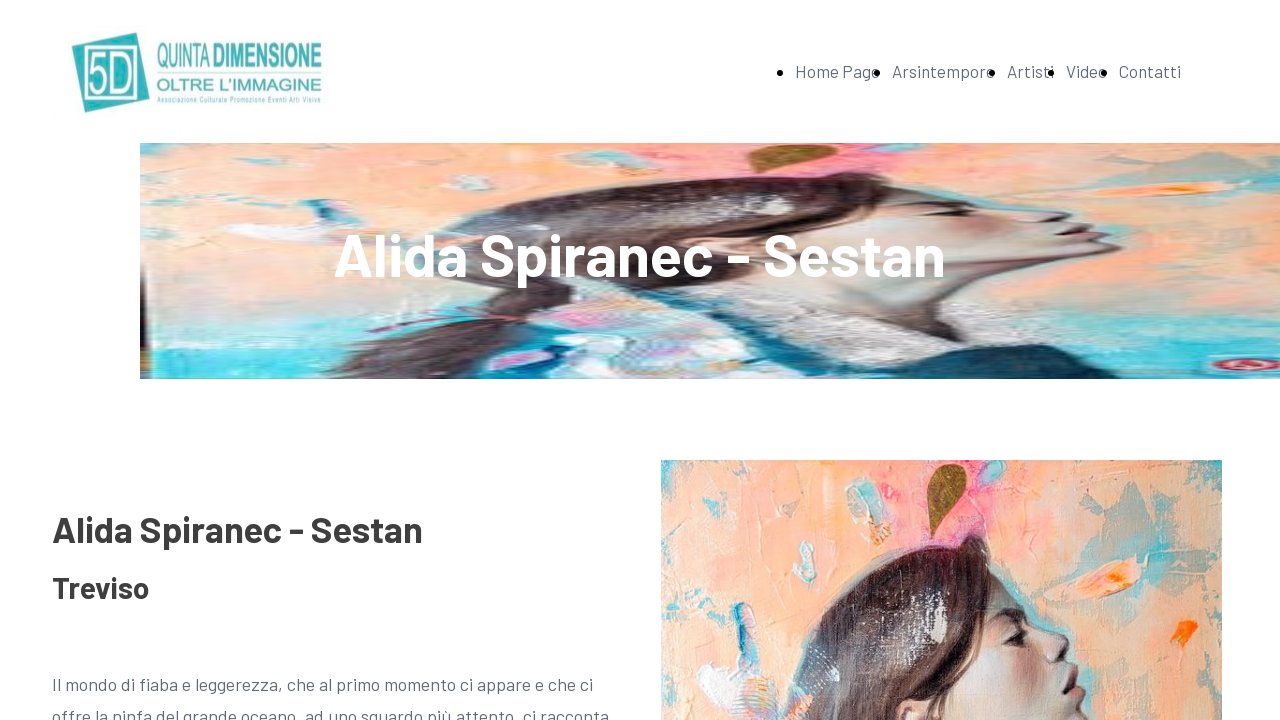

--- FILE ---
content_type: text/html; charset=UTF-8
request_url: https://www.quintadimensione.org/alida-spinarec-sestan
body_size: 5226
content:
<!doctype html><html lang="it"> <head><title>Alida Spinarec-Sestan</title><meta name="description" content="Associazione culturale promozione eventi arti visive " /><meta charset="utf-8" /><link rel="preconnect" href="https://static.supersite.aruba.it" crossorigin><link rel="dns-prefetch" href="https://static.supersite.aruba.it/"><link rel="preconnect" href="https://files.supersite.aruba.it"><meta property="og:title" content="Alida Spinarec-Sestan"/><meta property="og:description" content="Associazione culturale promozione eventi arti visive " /><meta name="fragment" content="!"/><meta property="og:site_name" content="Alida Spinarec-Sestan"><meta property="og:url" content="https://www.quintadimensione.org/it/alida-spinarec-sestan"/><meta property="og:image" content="https://quintadimensione.org/ogfile/quintadimensione_org_it.jpg" /> <meta name="twitter:title" content="Alida Spinarec-Sestan"/> <meta name="twitter:description" content="Associazione culturale promozione eventi arti visive " /> <meta property="twitter:image" content="https://quintadimensione.org/ogfile/quintadimensione_org_it.jpg" /><meta name="robots" content="all" /><meta name="revisit-after" content="10 days" /><meta name="viewport" content="width=1024" /><link rel="stylesheet" href="//editor.supersite.aruba.it/css/animations.css?v=444" /><style>.style_000000001{font-size:14px;font-family:Roboto; color:rgb(119,119,119);} .style_000000002{ font-size:16px; font-family:Roboto; color:rgb(255,255,255);} .style_000000003{ font-size:48px; font-family:Roboto; color:rgb(255,255,255);} .style_000000004{ font-size:16px; font-family:Roboto; color:rgb(33,33,33);} .style_000000006{ font-size:48px; font-family:Roboto; color:rgb(0,0,0);} .style_000000007{ font-size:14px; font-family:Roboto; color:rgb(255,255,255);} .style_000000005{ font-size:22px; font-family:Roboto; color:rgb(33,33,33);}</style><style>#mc5 a, #mc5 a:link, #mc5 a:active, #mc5 a:visited{ color: blue; text-decoration:none; transition: 0.2s all ease-in-out; -webkit-transition: 0.2s all ease-in-out; -moz-transition: 0.2s all ease-in-out; -ms-transition: 0.2s all ease-in-out; } #mc5 a:hover{ color: blue; text-decoration:none;}</style> <link id="fontstyle" href="/fontstyle.css?c=7452" rel="stylesheet" /><link href="https://fonts.googleapis.com/css?family=Barlow:n,b,i,bi%7COpen+Sans:n,b,i,bi&display=swap" rel="stylesheet" /> <link href="/public/favicon.png" rel="icon" type="image/x-icon" /><link rel="canonical" href="https://www.quintadimensione.org/alida-spinarec-sestan"/><style>html{-webkit-text-size-adjust: 100%;}*{ margin:0;}#mc5 h1,#mc5 h2,#mc5 h3,#mc5 h4,#mc5 h5,#mc5 h6{font-weight: 400;}body, #website {font-size: 16px;overflow-x: hidden;overflow-y: hidden;overflow-y:auto;background: #FFFFFF;margin: 0;font-family:'Open Sans',sans-serif; position: absolute; top: 0px; left: 0px; width: 100%; height: 100%; -webkit-overflow-scrolling: touch;}div, span {max-height: 200000px;}.testoc{line-height: 1.2; vertical-align:top;}.testoc span > span > a, .testoc span > font > span > a {display:inline-block}body.flazioNoScroll{overflow: hidden !important;}body *::-webkit-scrollbar { width: 8px;}body *::-webkit-scrollbar-thumb { border-radius: 15px; background: rgba(153, 156, 161, 0.8);}body *::-webkit-scrollbar-track { border-radius: 5px; border: 1px solid rgba(255,255,255,0.1); background: rgba(0,0,0,0.1);} .yscrollbar { position: absolute; top: 0; right: 0; width: 10px; background: red; z-index:30000; -webkit-border-radius: 15px; -moz-border-radius: 15px; border-radius: 15px; /* Background */ background: rgba(0, 0, 0, 0.2); /* Border bottom light */ border-bottom: 1px solid rgba(255, 255, 255, 0.1); /* Inner top shadow */ -moz-box-shadow: inset 0 3px 5px rgba(0, 0, 0, 0.1); -webkit-box-shadow: inset 0 3px 5px rgba(0, 0, 0, 0.1); box-shadow: inset 0 3px 5px rgba(0, 0, 0, 0.1); } .yscroller { background: #bbd; position: relative; top: 0; left: 0; width:100%; height:70px; cursor: pointer; } .yscroller:hover { background: #bbd; position: relative; top: 0; left: 0; cursor: pointer; -webkit-border-radius: 15px; -moz-border-radius: 15px; border-radius: 15px; } .yscroller:active { background: #003399; position: relative; top: 0; left: 0; width:100%; height:70px; cursor: pointer; } body.overflow_recaptha{ height: auto !important; overflow: scroll !important;}div#mc5.popup:after { content: ""; position: fixed; display: block; background: rgba(0,0,0,0.6); width: 100%; height: 100%; top: 0px; left: 0px; z-index: 2000;} </style> <script src="https://static.supersite.aruba.it/cookieb/cb.js"></script> <script> let website_id = 501569; _sckFlazio = []; document.addEventListener("DOMContentLoaded", function() { let flaziocb = new FlazioCB(website_id, false, ''); }); </script> <script>window.requestUri = "/alida-spinarec-sestan?";window.pages_cache = 1;titoloSito = "Alida Spinarec-Sestan";function queueCookieFun(fun, type) { if(typeof _sckFlazio !== "undefined") _sckFlazio.push({"script": fun, "type": type}); else{ fun(); } }</script><style type='text/css' id='aruba'> h1,h2,h3,h4,h5,h6 { margin: 0; line-height: 1.2em; padding-bottom: .4em; font-weight: 600; } </style><script type="application/ld+json">{ "@context": "http://schema.org", "@type": "WebSite", "name": "Alida Spinarec-Sestan", "url": "http://www.quintadimensione.org"}</script> <script>window["onlyChat"]=false;</script><script>window["enableSocial"]=false;</script><style></style><link rel="preload" as="script" href="//static.supersite.aruba.it/js/jquery.js"><link rel="preload" as="script" href="//static.supersite.aruba.it/componenti/mainPushHF.js?version='225-196'"><script fetchpriority="high" src="//static.supersite.aruba.it/componenti/mainPushHF.js?version='225-196'"></script><script>window["flazioBasePath"] = "//static.supersite.aruba.it";window["custom_cookie_path"] = "https://static.supersite.aruba.it/cookieb";</script></head><body> <div id="website"> <link rel="stylesheet" href="//www.quintadimensione.org/customstyle.css"><script src="//flazio.org/componenti/js/jquery.js"></script><div id="aCC5" style="position:absolute; z-index:100; left: 50%; top: 0;"><div id="mc5" style="position:absolute; z-index:150; left: -500px; top: 0px;"><div data-type="element" style="z-index:1;position:absolute; top:0px;left:0px;width:100vw;height:143px"><div class="rettangolo" style="opacity:1;display:block; border-radius:0px;border-width:0px;border-color: #000000; background-color:#FFFFFF; width:100%; height:100%;"></div></div><div data-type="footer" style="z-index:2;position:absolute; top:1703px;left:0px;width:100vw;height:397px"><div class="rettangolo" style="opacity:1;display:block; border-radius:0px;border-width:0px;border-color: #000000; background-color:#2E3751; width:100%; height:100%;"></div></div><div data-type="element" style="z-index:3;position:absolute; top:25px;left:-88px;width:308px;height:93px"><a class="internal" href="/home"><img style="width:308px;height:93px" src="https://files.supersite.aruba.it/media/31055_82a3a64e2d4fc6a09b146d58f025f8da86a78a9f.jpeg/v1/w_308,h_0/00e4fab8-e33d-477d-9605-1d434e8a4146.jpg" alt="00e4fab8-e33d-477d-9605-1d434e8a4146" title="00e4fab8-e33d-477d-9605-1d434e8a4146" ></a></div><div data-type="element" style="z-index:4;position:absolute; top:55px;left:615px;width:469px;height:33px"><div class="show-menu"> </div><ul style="font-size: 17px;font-family: Barlow;display: flex;" class="nav menu"><li style="line-height:33px;margin-right: 0px;padding-right: 12px;"><a style="color: #62697D;" title="Home Page" href="/" >Home Page</a></li><li style="line-height:33px;margin-right: 0px;padding-right: 12px;"><a style="color: #62697D;" title="Arsintempore" href="/arsintempore" >Arsintempore</a></li><li style="line-height:33px;margin-right: 0px;padding-right: 12px;"><a style="color: #62697D;" title="Artisti" href="/artisti" >Artisti</a></li><li style="line-height:33px;margin-right: 0px;padding-right: 12px;"><a style="color: #62697D;" title="Video" href="/video" >Video</a></li><li style="line-height:33px;margin-right: 0px;padding-right: 12px;"><a style="color: #62697D;" title="Contatti" href="/contatti" >Contatti</a></li></ul></div><div data-type="footer" style="z-index:995;position:absolute; top:1783px;left:-88px;width:262px;height:87px"><h5 style=" text-align: left;"> <span style="line-height:1.38;text-align:left;letter-spacing:normal;font-weight:500;text-shadow:none;" class="style_3145471890229239008"><strong>Quinta dimensione</strong></span><span style="line-height:1.5;text-align:left;letter-spacing:normal;font-weight:500;text-shadow:none;" class="style_2397506757702561232"><br></span><span style="line-height:1.38;text-align:left;letter-spacing:normal;font-weight:500;text-shadow:none;" class="style_3145471890229239008">Oltre l'immagine</span> </h5></div><div data-type="footer" style="z-index:994;position:absolute; top:1783px;left:217px;width:262px;height:49px"><h5 style=" text-align: left;"><span style="line-height:1.5;text-align:left;letter-spacing:normal;font-weight:500;text-shadow:none;" class="style_2397506757702561232"> Social </span></h5></div><div data-type="footer" style="z-index:993;position:absolute; top:1783px;left:521px;width:262px;height:49px"><h5 style=" text-align: left;"><span style="line-height:1.5;text-align:left;letter-spacing:normal;font-weight:500;text-shadow:none;" class="style_2397506757702561232"> Contattaci </span></h5></div><div data-type="footer" style="z-index:992;position:absolute; top:1783px;left:826px;width:262px;height:49px"><h5 style=" text-align: left;"><span style="line-height:1.5;text-align:left;letter-spacing:normal;font-weight:500;text-shadow:none;" class="style_2397506757702561232"> Indirizzo </span></h5></div><div data-type="footer" style="z-index:9;position:absolute; top:1828px;left:217px;width:267px;height:43px"><br><span itemscope itemtype="http://schema.org/Organization"><link itemprop="url" href="https://www.quintadimensione.org"><a itemprop="sameAs" href="https://www.facebook.com/arsintempore19/?ref=pages_you_manage">facebook</a><br><a itemprop="sameAs" href="https://instagram.com/roberta.gubitosi/">instagram</a><br><a itemprop="sameAs" href="https://www.youtube.com/feed/my_videos">youtube</a><br></span></div><div data-type="footer" style="z-index:990;position:absolute; top:1828px;left:521px;width:262px;height:53px"><p style="text-align:left;" class="style_3721606613969846672"><span style="text-align:left;" class="style_3721606613969846672"><span style="text-align:left;line-height:1.78;letter-spacing:normal;font-weight:400;text-shadow:none;" class="style_1583621209289740392"></span><span style="text-align:left;line-height:1.78;letter-spacing:normal;font-weight:400;text-shadow:none;" class="style_2329097503066080912"><a class="style_2329097503066080912" href="mailto:arsintempore@gmail.com" style="line-height:1.83;text-align:left;letter-spacing:normal;font-weight:400;text-shadow:none;"><span style="line-height:1.83;text-align:left;letter-spacing:normal;font-weight:400;text-shadow:none;" class="style_2329097503066080912">arsintempore@gmail.com</span></a></span></span></p></div><div data-type="footer" style="z-index:989;position:absolute; top:1828px;left:826px;width:262px;height:153px"><p class="style_2329097503066080912" style="line-height:1.83;text-align:left;letter-spacing:normal;font-weight:400;text-shadow:none;"><span style="line-height:1.83;text-align:left;letter-spacing:normal;font-weight:400;text-shadow:none;" class="style_2329097503066080912">Via Postumia Ovest, 140 - 31048 Olmi di Treviso</span></p><p class="style_2329097503066080912" style="line-height:1.83;text-align:left;letter-spacing:normal;font-weight:400;text-shadow:none;"><span style="line-height:1.83;text-align:left;letter-spacing:normal;font-weight:400;text-shadow:none;" class="style_2329097503066080912">tel. +39 3281511878</span></p><p class="style_2329097503066080912" style="line-height:1.83;text-align:left;letter-spacing:normal;font-weight:400;text-shadow:none;"><span style="line-height:1.83;text-align:left;letter-spacing:normal;font-weight:400;text-shadow:none;" class="style_2329097503066080912">Italia</span></p></div><div data-type="element" style="z-index:12;position:absolute; top:143px;left:0px;width:100vw;height:236px"><div class="rettangolo" style="opacity:1;display:block; border-radius:0px;border-width:0px;border-color: #000000; background-color:#2E3751; width:100%; height:100%;"></div></div><div data-type="element" style="z-index:13;position:absolute; top:143px;left:0px;width:100vw;height:236px"><img style="position:absolute; width:100vw;height:236px" src="https://files.supersite.aruba.it/media/31055_bf14ffcaf8e442febc7068ef56bc3baef886eba5.jpeg/v1/w_0,h_236/223fe5a5-c06e-465e-8eab-8d19b2ddfe34.jpg" alt="223fe5a5-c06e-465e-8eab-8d19b2ddfe34" title="223fe5a5-c06e-465e-8eab-8d19b2ddfe34" ></div><div data-type="footer" style="z-index:986;position:absolute; top:1867px;left:-88px;width:262px;height:87px"><p style="line-height:1.83;text-align:start;letter-spacing:normal;font-weight:400;text-shadow:none;" class="style_2329097503066080912"><span style="line-height:1.83;text-align:start;letter-spacing:normal;font-weight:400;text-shadow:none;" class="style_2329097503066080912">Associazione Culturale Promozione Eventi Arti Visive</span></p></div><div data-type="element" style="z-index:15;position:absolute; top:200px;left:47px;width:200px;height:200px"></div><div data-type="element" style="z-index:984;position:absolute; top:223px;left:113px;width:773px;height:84px"><h1 style=" text-align: center;"> <p style="line-height:1.83;text-align:center;letter-spacing:normal;font-weight:400;text-shadow:none;" class="style_215457701614034972"><span style="line-height:1;text-align:center;letter-spacing:normal;font-weight:400;text-shadow:none;" class="style_710042994380939100"><strong>Alida Spiranec - Sestan</strong></span></p> </h1></div><div data-type="footer" style="z-index:983;position:absolute; top:2022px;left:-88px;width:1175px;height:53px"><p style="line-height:1.83;text-align:center;letter-spacing:normal;font-weight:400;text-shadow:none;" class="style_2329097503066080912"><span style="line-height:1.83;text-align:center;letter-spacing:normal;font-weight:400;text-shadow:none;" class="style_2329097503066080912"> Copyright©2020 Quinta Dimensione - Oltre l'immagine /&nbsp;<span style="line-height:1.81;text-align:center;letter-spacing:normal;font-weight:400;text-shadow:none;" class="style_3450281046842866184">sito a cura di Roberta Gubitosi</span></span></p></div><div data-type="element" style="z-index:18;position:absolute; top:380px;left:0px;width:100vw;height:926px"><div class="rettangolo" style="opacity:1;display:block; border-radius:0px;border-width:0px;border-color: #000000; background-color:#FFFFFF; width:100%; height:100%;"></div></div><div data-type="element" style="z-index:19;position:absolute; top:460px;left:521px;width:561px;height:600px"><img style="position:absolute; width:561px;height:600px" src="https://files.supersite.aruba.it/media/31055_e2af326320ca5b074bd7821d5d46df1d2e7dff37.jpeg/v1/w_0,h_600/d4ebd75f-7692-4e68-adee-b1af43468e71.jpg" alt="" title="" ><img style="position:absolute; width:561px;height:600px" src="https://files.supersite.aruba.it/media/31055_d673847e71de5e6d273b3e8bbb41cf15bd675fd1.jpeg/v1/w_0,h_600/4cb0e2f6-e200-4c52-88cb-d6aea996acd6.jpg" alt="" title="" ><img style="position:absolute; width:561px;height:600px" src="https://files.supersite.aruba.it/media/31055_bf14ffcaf8e442febc7068ef56bc3baef886eba5.jpeg/v1/w_0,h_600/0a3c954d-6350-40c5-b639-10799aa2fd13.jpg" alt="" title="" ></div><div data-type="element" style="z-index:980;position:absolute; top:475px;left:-88px;width:566px;height:771px"><p>&nbsp;</p><p style="line-height:1.83;text-align:start;letter-spacing:normal;font-weight:400;text-shadow:none;" class="style_644906113305093408"><span style="line-height:1.83;text-align:start;letter-spacing:normal;font-weight:400;text-shadow:none;" class="style_644906113305093408"><strong></strong><strong><span style="line-height:1.78;text-align:start;letter-spacing:normal;font-weight:700;text-shadow:none;" class="style_1294556475028568376">Alida Spiranec - Sestan</span><span style="line-height:1.77;text-align:start;letter-spacing:normal;font-weight:700;text-shadow:none;" class="style_1783917708415958984"><br>Treviso<br></span></strong><span style="line-height:1.78;text-align:start;letter-spacing:normal;font-weight:400;text-shadow:none;" class="style_644906113305093408"><br></span></span></p><p>&nbsp;</p><p style="line-height:1.83;text-align:start;letter-spacing:normal;font-weight:400;text-shadow:none;" class="style_644906113305093408"><span style="line-height:1.83;text-align:start;letter-spacing:normal;font-weight:400;text-shadow:none;" class="style_644906113305093408"> Il mondo di fiaba e leggerezza, che al primo momento ci appare e che ci offre la ninfa del grande oceano, ad uno sguardo più attento, ci racconta invece una vita di donna più intima e complessa. <br>Questo universo tutto al femminile, si palesa nella pittura con morbidi gradienti cromatici ed elaborate campiture dei fondi, con le sue tessiture stratificate e strutturate di materiali diversi, con le applicazioni sovrapposte ed un delicato e virtuoso disegno figurativo dove il segno campeggia essenziale.<br>I numerosi ed elaborati strati materici incollati e posti uno sopra l’altro come una stratigrafia del terreno, sono la storia di queste presenze, la loro genesi su cui costruire il loro andare. Le sovrapposizioni e le velature diventano dunque i pensieri che passano ed attraversano questi racconti, i turbamenti, le follie o le speranze.<br>E’ la visione di un essere libero che fluttua nel grande mare del mondo, che percorre il lungo viaggio della sua vita trasportata a volte dalle correnti degli eventi, ma che guarda sempre con fierezza il proprio futuro senza paure e ripensamenti.</span></p></div><div data-type="element" style="z-index:21;position:absolute; top:1306px;left:0px;width:100vw;height:397px"><div class="rettangolo" style="opacity:1;display:block; border-radius:0px;border-width:0px;border-color: #000000; background-color:#2E3751; width:100%; height:100%;"></div></div><div data-type="element" style="z-index:978;position:absolute; top:1386px;left:-88px;width:262px;height:87px"><h5 style=" text-align: left;"> <span style="line-height:1.38;text-align:left;letter-spacing:normal;font-weight:500;text-shadow:none;" class="style_3145471890229239008"><strong>Quinta dimensione</strong></span><span style="line-height:1.5;text-align:left;letter-spacing:normal;font-weight:500;text-shadow:none;" class="style_2397506757702561232"><br></span><span style="line-height:1.38;text-align:left;letter-spacing:normal;font-weight:500;text-shadow:none;" class="style_3145471890229239008">Oltre l'immagine</span> </h5></div><div data-type="element" style="z-index:977;position:absolute; top:1386px;left:217px;width:262px;height:49px"><h5 style=" text-align: left;"><span style="line-height:1.5;text-align:left;letter-spacing:normal;font-weight:500;text-shadow:none;" class="style_2397506757702561232"> Social </span></h5></div><div data-type="element" style="z-index:976;position:absolute; top:1386px;left:521px;width:262px;height:49px"><h5 style=" text-align: left;"><span style="line-height:1.5;text-align:left;letter-spacing:normal;font-weight:500;text-shadow:none;" class="style_2397506757702561232"> Contattaci </span></h5></div><div data-type="element" style="z-index:975;position:absolute; top:1386px;left:826px;width:262px;height:49px"><h5 style=" text-align: left;"><span style="line-height:1.5;text-align:left;letter-spacing:normal;font-weight:500;text-shadow:none;" class="style_2397506757702561232"> Indirizzo </span></h5></div><div data-type="element" style="z-index:26;position:absolute; top:1431px;left:217px;width:267px;height:43px"><br><span itemscope itemtype="http://schema.org/Organization"><link itemprop="url" href="https://www.quintadimensione.org"><a itemprop="sameAs" href="https://www.facebook.com/arsintempore19/?ref=pages_you_manage">facebook</a><br><a itemprop="sameAs" href="https://instagram.com/roberta.gubitosi/">instagram</a><br><a itemprop="sameAs" href="https://www.youtube.com/feed/my_videos">youtube</a><br></span></div><div data-type="element" style="z-index:973;position:absolute; top:1431px;left:521px;width:262px;height:53px"><p style="text-align:left;" class="style_3721606613969846672"><span style="text-align:left;" class="style_3721606613969846672"><span style="text-align:left;line-height:1.78;letter-spacing:normal;font-weight:400;text-shadow:none;" class="style_1583621209289740392"></span><span style="text-align:left;line-height:1.78;letter-spacing:normal;font-weight:400;text-shadow:none;" class="style_2329097503066080912"><a class="style_2329097503066080912" href="mailto:arsintempore@gmail.com" style="line-height:1.83;text-align:left;letter-spacing:normal;font-weight:400;text-shadow:none;"><span style="line-height:1.83;text-align:left;letter-spacing:normal;font-weight:400;text-shadow:none;" class="style_2329097503066080912">arsintempore@gmail.com</span></a></span></span></p></div><div data-type="element" style="z-index:972;position:absolute; top:1431px;left:826px;width:262px;height:153px"><p class="style_2329097503066080912" style="line-height:1.83;text-align:left;letter-spacing:normal;font-weight:400;text-shadow:none;"><span style="line-height:1.83;text-align:left;letter-spacing:normal;font-weight:400;text-shadow:none;" class="style_2329097503066080912">Via Postumia Ovest, 140 - 31048 Olmi di Treviso</span></p><p class="style_2329097503066080912" style="line-height:1.83;text-align:left;letter-spacing:normal;font-weight:400;text-shadow:none;"><span style="line-height:1.83;text-align:left;letter-spacing:normal;font-weight:400;text-shadow:none;" class="style_2329097503066080912">tel. +39 3281511878</span></p><p class="style_2329097503066080912" style="line-height:1.83;text-align:left;letter-spacing:normal;font-weight:400;text-shadow:none;"><span style="line-height:1.83;text-align:left;letter-spacing:normal;font-weight:400;text-shadow:none;" class="style_2329097503066080912">Italia</span></p></div><div data-type="element" style="z-index:971;position:absolute; top:1469px;left:-88px;width:262px;height:87px"><p style="line-height:1.83;text-align:start;letter-spacing:normal;font-weight:400;text-shadow:none;" class="style_2329097503066080912"><span style="line-height:1.83;text-align:start;letter-spacing:normal;font-weight:400;text-shadow:none;" class="style_2329097503066080912">Associazione Culturale Promozione Eventi Arti Visive</span></p></div><div data-type="element" style="z-index:970;position:absolute; top:1625px;left:-88px;width:1175px;height:53px"><p style="line-height:1.83;text-align:center;letter-spacing:normal;font-weight:400;text-shadow:none;" class="style_2329097503066080912"><span style="line-height:1.83;text-align:center;letter-spacing:normal;font-weight:400;text-shadow:none;" class="style_2329097503066080912"> Copyright©2020 Quinta Dimensione - Oltre l'immagine /&nbsp;<span style="line-height:1.81;text-align:center;letter-spacing:normal;font-weight:400;text-shadow:none;" class="style_3450281046842866184">sito a cura di Roberta Gubitosi</span></span></p></div><div data-type="footer" style="z-index:31;position:absolute; top:8827px;left:858px;width:192px;height:192px"><a class="internal" href="/salvino-marsura"><img style="width:192px;height:192px" src="https://files.supersite.aruba.it/media/31055_196a96d7f552ffe00140fe4de59d3d23d9531fb1.jpeg/v1/w_192,h_0/34a3b38c-497b-4935-9f44-9d9509537e0a.jpg" alt="34a3b38c-497b-4935-9f44-9d9509537e0a" title="34a3b38c-497b-4935-9f44-9d9509537e0a" ></a></div></div></div> </div> <div id="fb_pixel"></div> <script> function getCookie(cname) { var name = cname + "="; var ca = document.cookie.split(';'); for (var i = 0; i < ca.length; i++) { var c = ca[i]; while (c.charAt(0) == ' ') c = c.substring(1); if (c.indexOf(name) == 0) return c.substring(name.length, c.length); } return "";}; </script> <script>$("body").addClass("opsNoSocial");</script> <script> function loadChatComponents(url, asyncx, timeout) { (function() { var s = document.getElementsByTagName("script")[0]; var b = document.createElement("script"); b.type = "text/javascript"; if (asyncx) b.async = true; if(url == '//static.supersite.aruba.it/ops/js/opsclient.js') b.setAttribute("nonce", "opsUI"); b.src = url + "?v=5"; if (timeout) { setTimeout(function() { s.parentNode.insertBefore(b, s); }, timeout); } else { s.parentNode.insertBefore(b, s); } })(); }; /*if(document.cookie.indexOf("flaziocookie=ok")>-1 || (!window['cookie'] || window['cookie']==0 ) ){*/ loadChatComponents("//static.supersite.aruba.it/ops/js/opsUI.js"); loadChatComponents("//static.supersite.aruba.it/ops/js/opsChat2.js"); loadChatComponents("//static.supersite.aruba.it/ops/js/opsclient.js", true, 1000); /*} else{ $(window).on("acceptcookie",function(){ loadChatComponents("https://static.supersite.aruba.it/ops/js/opsUI.js"); loadChatComponents("https://static.supersite.aruba.it/ops/js/opsChat2.js"); loadChatComponents("https://static.supersite.aruba.it/ops/js/opsclient.js",true,1000); }); }*/ </script> </body></html>

--- FILE ---
content_type: text/css
request_url: https://www.quintadimensione.org/fontstyle.css?c=7452
body_size: 836
content:
.style_2329097503066080912{		font-family:Barlow;		font-size:18px;		color:rgb(229, 230, 233);}.style_1583621209289740392{		font-family:Barlow;		font-size:18px;		color:rgb(0, 0, 0);}.style_3721606613969846672{		font-family:Open Sans;		font-size:16px;		color:rgb(0, 0, 0);}.style_3145471890229239008{		font-family:Barlow;		font-size:24px;		color:rgb(255, 255, 255);}.style_2397506757702561232{		font-family:Barlow;		font-size:20.8px;		color:rgb(255, 255, 255);}.style_3450281046842866184{		font-family:Barlow;		font-size:16px;		color:rgb(229, 230, 233);}.style_644906113305093408{		font-family:Barlow;		font-size:18px;		color:rgb(98, 105, 125);}.style_1294556475028568376{		font-family:Barlow;		font-size:36px;		color:rgb(63, 63, 63);}.style_1783917708415958984{		font-family:Barlow;		font-size:30px;		color:rgb(63, 63, 63);}.style_776952759051481884{		font-family:Barlow;		font-size:20px;		color:rgb(63, 63, 63);}.style_710042994380939100{		font-family:Barlow;		font-size:59.997px;		color:rgb(255, 255, 255);}.style_215457701614034972{		font-family:Barlow;		font-size:18px;		color:rgb(255, 255, 255);}.style_1396839863080352012{		font-family:Barlow;		font-size:18px;		color:rgb(63, 63, 63);}.style_2982373347603021644{		font-family:Barlow;		font-size:24px;		color:rgb(63, 63, 63);}.style_1586310765224582944{		font-family:Barlow;		font-size:59.408px;		color:rgb(255, 255, 255);}.style_3043295808171658988{		font-family:Barlow;		font-size:36px;		color:rgb(46, 55, 81);}.style_3171889461074489402{		font-family:Barlow;		font-size:30px;		color:rgb(98, 105, 125);}.style_1877912953746420942{		font-family:Barlow;		font-size:30px;		color:rgb(46, 55, 81);}.style_3390072401566834763{		font-family:Barlow;		font-size:36px;		color:rgb(98, 105, 125);}.style_2831598515685286594{		font-family:Barlow;		font-size:16px;		color:rgb(98, 105, 125);}.style_48527278275746179{		font-family:Barlow;		font-size:20px;		color:rgb(98, 105, 125);}.style_2877920731187384363{		font-family:Barlow;		font-size:17.561px;		color:rgb(0, 0, 0);}.style_3695340523462818347{		font-family:Barlow;		font-size:47.992px;		color:rgb(255, 255, 255);}.style_819201766821917752{		font-family:Barlow;		font-size:83.994px;		color:rgb(255, 255, 255);}.style_2317787682394665923{		font-family:Barlow;		font-size:18px;		color:rgb(46, 55, 81);}.style_2368027317904883661{		font-family:Barlow;		font-size:18px;		color:rgb(38, 38, 38);}.style_3259466734073801264{		font-family:Barlow;		font-size:27.032px;		color:rgb(46, 55, 81);}.style_189644399510066098{		font-family:Barlow;		font-size:47.992px;		color:rgb(46, 55, 81);}.style_2700921845978947721{		font-family:Barlow;		font-size:45.696px;		color:rgb(46, 55, 81);}.style_2999583200106689612{		font-family:Barlow;		font-size:24px;		color:rgb(98, 105, 125);}.style_2725025885386964991{		font-family:Barlow;		font-size:71.989px;		color:rgb(255, 255, 255);}.style_3709229949387434430{		font-family:Barlow;		font-size:59.997px;		color:rgb(98, 105, 125);}.style_1251510820991718750{		font-family:Barlow;		font-size:47.992px;		color:rgb(98, 105, 125);}.style_3674762917637221170{		font-family:Barlow;		font-size:24px;		color:rgb(38, 38, 38);}.style_3475055722893901470{		font-family:Barlow;		font-size:35.152px;		color:rgb(46, 55, 81);}.style_1507041382701008256{		font-family:Barlow;		font-size:27.032px;		color:rgb(255, 255, 255);}.style_2339359889813284576{		font-family:Barlow;		font-size:36px;		color:rgb(255, 255, 255);}.style_2894496316243975040{		font-family:Barlow;		font-size:30px;		color:rgb(255, 255, 255);}.style_2604519873171485898{		font-family:Barlow;		font-size:15px;		color:rgb(98, 105, 125);}.style_2999826063904675638{		font-family:Barlow;		font-size:47.992px;		color:rgb(63, 63, 63);}.style_1471193940353040555{		font-family:Barlow;		font-size:10px;		color:rgb(63, 63, 63);}.style_960456634104293328{		font-family:Barlow;		font-size:20px;		color:rgb(46, 55, 81);}.style_2657058561385039962{		font-family:Barlow;		font-size:59.408px;		color:rgb(46, 55, 81);}.style_3175833381356734848{		font-family:Barlow;		font-size:16px;		color:rgb(46, 55, 81);}.style_812055806394048480{		font-family:Barlow;		font-size:47.992px;		color:rgb(38, 38, 38);}.style_1246025792221411608{		font-family:Barlow;		font-size:18px;		color:rgb(89, 89, 89);}.style_2373005360862075931{		font-family:Barlow;		font-size:30px;		color:rgb(12, 12, 12);}.style_2855776713052303868{		font-family:Barlow;		font-size:16px;		color:rgb(63, 63, 63);}.style_2477126868985292048{		font-family:Barlow;		font-size:59.997px;		color:rgb(63, 63, 63);}.style_3613710537790729372{		font-family:Barlow;		font-size:45.696px;		color:rgb(63, 63, 63);}.style_1767707979922{		font-size:18px;		font-family:Barlow;		color:rgb(76,89,82);}.style_1767709646955{		font-size:18px;		font-family:Barlow;		color:rgb(34,34,34);}